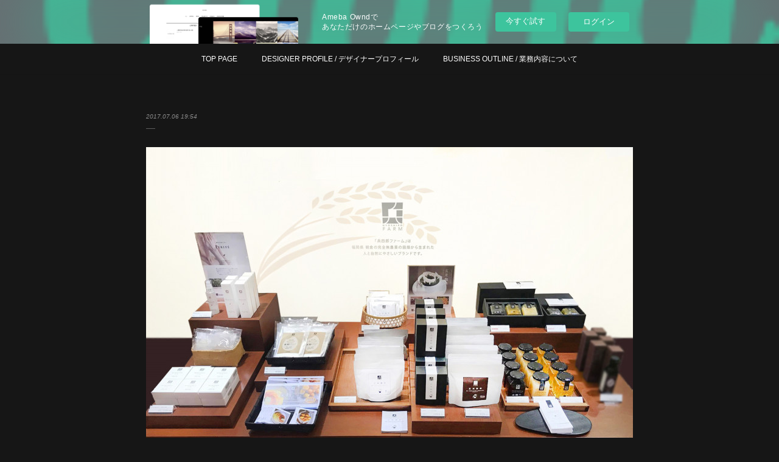

--- FILE ---
content_type: text/html; charset=utf-8
request_url: https://reno-dw.amebaownd.com/posts/6713751/
body_size: 7397
content:
<!doctype html>

            <html lang="ja" data-reactroot=""><head><meta charSet="UTF-8"/><meta http-equiv="X-UA-Compatible" content="IE=edge"/><meta name="viewport" content="width=device-width,user-scalable=no,initial-scale=1.0,minimum-scale=1.0,maximum-scale=1.0"/><title data-react-helmet="true"> | RENO DESIGN WORKS</title><link data-react-helmet="true" rel="canonical" href="https://reno-dw.amebaownd.com/posts/6713751/"/><meta property="fb:app_id" content="522776621188656"/><meta property="og:url" content="https://www.reno-dw.com/posts/6713751"/><meta property="og:type" content="article"/><meta property="og:title" content="RENO DESIGN WORKS"/><meta property="og:description" content="Published by Ameba Ownd"/><meta property="og:image" content="https://cdn.amebaowndme.com/madrid-prd/madrid-web/images/sites/320256/6bd43a1eb1821c76283e30a1261df902_381759413b3e186d091768e2f034ad56.jpg"/><meta property="og:site_name" content="RENO DESIGN WORKS"/><meta property="og:locale" content="ja_JP"/><meta name="twitter:card" content="summary_large_image"/><meta name="twitter:site" content="@amebaownd"/><meta name="twitter:title" content=" | RENO DESIGN WORKS"/><meta name="twitter:description" content=""/><meta name="twitter:image" content="https://cdn.amebaowndme.com/madrid-prd/madrid-web/images/sites/320256/6bd43a1eb1821c76283e30a1261df902_381759413b3e186d091768e2f034ad56.jpg"/><meta name="twitter:app:id:iphone" content="911640835"/><meta name="twitter:app:url:iphone" content="amebaownd://public/sites/320256/posts/6713751"/><meta name="twitter:app:id:googleplay" content="jp.co.cyberagent.madrid"/><meta name="twitter:app:url:googleplay" content="amebaownd://public/sites/320256/posts/6713751"/><meta name="twitter:app:country" content="US"/><link rel="amphtml" href="https://amp.amebaownd.com/posts/6713751"/><link rel="alternate" type="application/rss+xml" title="RENO DESIGN WORKS" href="https://www.reno-dw.com/rss.xml"/><link rel="alternate" type="application/atom+xml" title="RENO DESIGN WORKS" href="https://www.reno-dw.com/atom.xml"/><link rel="sitemap" type="application/xml" title="Sitemap" href="/sitemap.xml"/><link href="https://static.amebaowndme.com/madrid-frontend/css/user.min-a66be375c.css" rel="stylesheet" type="text/css"/><link href="https://static.amebaowndme.com/madrid-frontend/css/malia/index.min-a66be375c.css" rel="stylesheet" type="text/css"/><link rel="icon" href="https://cdn.amebaowndme.com/madrid-prd/madrid-web/images/sites/320256/69a29c6bed06139c8e07ca1ab1f2c3cd_056cc9f92970cbddd3420766a22c78d2.png?width=32&amp;height=32"/><link rel="apple-touch-icon" href="https://cdn.amebaowndme.com/madrid-prd/madrid-web/images/sites/320256/69a29c6bed06139c8e07ca1ab1f2c3cd_056cc9f92970cbddd3420766a22c78d2.png?width=180&amp;height=180"/><style id="site-colors" charSet="UTF-8">.u-nav-clr {
  color: #ffffff;
}
.u-nav-bdr-clr {
  border-color: #ffffff;
}
.u-nav-bg-clr {
  background-color: #161616;
}
.u-nav-bg-bdr-clr {
  border-color: #161616;
}
.u-site-clr {
  color: #ffffff;
}
.u-base-bg-clr {
  background-color: #161616;
}
.u-btn-clr {
  color: #ffffff;
}
.u-btn-clr:hover,
.u-btn-clr--active {
  color: rgba(255,255,255, 0.7);
}
.u-btn-clr--disabled,
.u-btn-clr:disabled {
  color: rgba(255,255,255, 0.5);
}
.u-btn-bdr-clr {
  border-color: #ffffff;
}
.u-btn-bdr-clr:hover,
.u-btn-bdr-clr--active {
  border-color: rgba(255,255,255, 0.7);
}
.u-btn-bdr-clr--disabled,
.u-btn-bdr-clr:disabled {
  border-color: rgba(255,255,255, 0.5);
}
.u-btn-bg-clr {
  background-color: #ffffff;
}
.u-btn-bg-clr:hover,
.u-btn-bg-clr--active {
  background-color: rgba(255,255,255, 0.7);
}
.u-btn-bg-clr--disabled,
.u-btn-bg-clr:disabled {
  background-color: rgba(255,255,255, 0.5);
}
.u-txt-clr {
  color: #ffffff;
}
.u-txt-clr--lv1 {
  color: rgba(255,255,255, 0.7);
}
.u-txt-clr--lv2 {
  color: rgba(255,255,255, 0.5);
}
.u-txt-clr--lv3 {
  color: rgba(255,255,255, 0.3);
}
.u-txt-bg-clr {
  background-color: #191919;
}
.u-lnk-clr,
.u-clr-area a {
  color: #7ea6a2;
}
.u-lnk-clr:visited,
.u-clr-area a:visited {
  color: rgba(126,166,162, 0.7);
}
.u-lnk-clr:hover,
.u-clr-area a:hover {
  color: rgba(126,166,162, 0.5);
}
.u-ttl-blk-clr {
  color: #ffffff;
}
.u-ttl-blk-bdr-clr {
  border-color: #ffffff;
}
.u-ttl-blk-bdr-clr--lv1 {
  border-color: #333333;
}
.u-bdr-clr {
  border-color: #5e5e5e;
}
.u-acnt-bdr-clr {
  border-color: #ffffff;
}
.u-acnt-bg-clr {
  background-color: #ffffff;
}
body {
  background-color: #161616;
}
blockquote {
  color: rgba(255,255,255, 0.7);
  border-left-color: #5e5e5e;
};</style><style id="user-css" charSet="UTF-8">;</style><style media="screen and (max-width: 800px)" id="user-sp-css" charSet="UTF-8">;</style><script>
              (function(i,s,o,g,r,a,m){i['GoogleAnalyticsObject']=r;i[r]=i[r]||function(){
              (i[r].q=i[r].q||[]).push(arguments)},i[r].l=1*new Date();a=s.createElement(o),
              m=s.getElementsByTagName(o)[0];a.async=1;a.src=g;m.parentNode.insertBefore(a,m)
              })(window,document,'script','//www.google-analytics.com/analytics.js','ga');
            </script></head><body id="mdrd-a66be375c" class="u-txt-clr u-base-bg-clr theme-malia plan-basic  "><noscript><iframe src="//www.googletagmanager.com/ns.html?id=GTM-PXK9MM" height="0" width="0" style="display:none;visibility:hidden"></iframe></noscript><script>
            (function(w,d,s,l,i){w[l]=w[l]||[];w[l].push({'gtm.start':
            new Date().getTime(),event:'gtm.js'});var f=d.getElementsByTagName(s)[0],
            j=d.createElement(s),dl=l!='dataLayer'?'&l='+l:'';j.async=true;j.src=
            '//www.googletagmanager.com/gtm.js?id='+i+dl;f.parentNode.insertBefore(j,f);
            })(window,document, 'script', 'dataLayer', 'GTM-PXK9MM');
            </script><div id="content"><div class="page" data-reactroot=""><div class="page__outer"><div class="page__inner u-base-bg-clr"><aside style="opacity:1 !important;visibility:visible !important;text-indent:0 !important;transform:none !important;display:block !important;position:static !important;padding:0 !important;overflow:visible !important;margin:0 !important"><div class="owndbarHeader  " style="opacity:1 !important;visibility:visible !important;text-indent:0 !important;transform:none !important;display:block !important;position:static !important;padding:0 !important;overflow:visible !important;margin:0 !important"></div></aside><div role="navigation" class="common-header__outer u-nav-bg-clr"><input type="checkbox" id="header-switch" class="common-header__switch"/><div class="common-header"><div class="common-header__inner js-nav-overflow-criterion"><ul class="common-header__nav common-header-nav"><li class="common-header-nav__item js-nav-item "><a target="" class="u-nav-clr" href="/">TOP PAGE</a></li><li class="common-header-nav__item js-nav-item "><a target="" class="u-nav-clr" href="/pages/1122072/page_201602191132">DESIGNER PROFILE  /  デザイナープロフィール</a></li><li class="common-header-nav__item js-nav-item "><a target="" class="u-nav-clr" href="/pages/3112413/page_201908051044">BUSINESS OUTLINE  /  業務内容について</a></li></ul></div><label class="common-header__more u-nav-bdr-clr" for="header-switch"><span class="u-nav-bdr-clr"><span class="u-nav-bdr-clr"><span class="u-nav-bdr-clr"></span></span></span></label></div></div><div><div role="main" class="page__main-outer u-base-bg-clr"><div class="page__main page__main--blog-detail"><div class="section"><div class="page__main--blog-detail"><div class="blog-article-outer"><article class="blog-article"><div class="blog-article__inner"><div class="blog-article__header"><time class="blog-article__date u-txt-clr u-txt-clr--lv2 u-bdr-clr" dateTime="2017-07-06T19:54:11Z">2017.07.06 19:54</time></div><div class="blog-article__content"><div class="blog-article__body blog-body"><div class="blog-body__item"><div><div class="img img__item--"><div><img alt=""/></div></div></div></div></div></div><div class="blog-article__footer"><div class="reblog-btn-outer"><div class="reblog-btn-body"><button class="reblog-btn"><span class="reblog-btn__inner"><span class="icon icon--reblog2"></span></span></button></div></div></div></div><div class="complementary-outer complementary-outer--slot2"><div class="complementary complementary--shareButton "><div class="block-type--shareButton"><div class="share share--filled share--filled-4"><button class="share__btn--facebook share__btn share__btn--filled"><span aria-hidden="true" class="icon--facebook icon"></span></button><button class="share__btn--twitter share__btn share__btn--filled"><span aria-hidden="true" class="icon--twitter icon"></span></button><button class="share__btn--nanagogo share__btn share__btn--filled"><span aria-hidden="true" class="icon--nanagogo icon"></span></button></div></div></div><div class="complementary complementary--siteFollow "><div class="block-type--siteFollow"><div class="site-follow u-bdr-clr"><div class="site-follow__img"><div><img alt=""/></div></div><div class="site-follow__body"><p class="site-follow__title u-txt-clr"><span class="site-follow__title-inner ">RENO DESIGN WORKS</span></p><div class="site-follow__btn-outer"><button class="site-follow__btn site-follow__btn--yet"><div class="site-follow__btn-text"><span aria-hidden="true" class="site-follow__icon icon icon--plus"></span>フォロー</div></button></div></div></div></div></div><div class="complementary complementary--relatedPosts "><div class="block-type--relatedPosts"></div></div><div class="complementary complementary--postPrevNext "><div class="block-type--postPrevNext"><div class="pager pager--type1"><ul class="pager__list"><li class="pager__item pager__item--prev pager__item--bg"><a class="pager__item-inner " style="background-image:url(https://cdn.amebaowndme.com/madrid-prd/madrid-web/images/sites/320256/b0cebdfc9dff4a407eb8efaca4765dbc_60ec70ebbab4a1f3876fa3545abcc975.jpg?width=400)" href="/posts/2674454"><time class="pager__date " dateTime="2017-07-16T20:02:00Z">2017.07.16 20:02</time><div><span class="pager__description ">Untitled</span></div><span aria-hidden="true" class="pager__icon icon icon--disclosure-l4 "></span></a></li></ul></div></div></div></div><div class="blog-article__comment"><div class="comment-list js-comment-list" style="display:none"><div><p class="comment-count u-txt-clr u-txt-clr--lv2"><span>0</span>コメント</p><ul><li class="comment-list__item comment-item js-comment-form"><div class="comment-item__body"><form class="comment-item__form u-bdr-clr "><div class="comment-item__form-head"><textarea type="text" id="post-comment" maxLength="1100" placeholder="コメントする..." class="comment-item__input"></textarea></div><div class="comment-item__form-foot"><p class="comment-item__count-outer"><span class="comment-item__count ">1000</span> / 1000</p><button type="submit" disabled="" class="comment-item__submit">投稿</button></div></form></div></li></ul></div></div></div><div class="pswp" tabindex="-1" role="dialog" aria-hidden="true"><div class="pswp__bg"></div><div class="pswp__scroll-wrap"><div class="pswp__container"><div class="pswp__item"></div><div class="pswp__item"></div><div class="pswp__item"></div></div><div class="pswp__ui pswp__ui--hidden"><div class="pswp__top-bar"><div class="pswp__counter"></div><button class="pswp__button pswp__button--close" title="Close (Esc)"></button><button class="pswp__button pswp__button--share" title="Share"></button><button class="pswp__button pswp__button--fs" title="Toggle fullscreen"></button><button class="pswp__button pswp__button--zoom" title="Zoom in/out"></button><div class="pswp__preloader"><div class="pswp__preloader__icn"><div class="pswp__preloader__cut"><div class="pswp__preloader__donut"></div></div></div></div></div><div class="pswp__share-modal pswp__share-modal--hidden pswp__single-tap"><div class="pswp__share-tooltip"></div></div><div class="pswp__button pswp__button--close pswp__close"><span class="pswp__close__item pswp__close"></span><span class="pswp__close__item pswp__close"></span></div><div class="pswp__bottom-bar"><button class="pswp__button pswp__button--arrow--left js-lightbox-arrow" title="Previous (arrow left)"></button><button class="pswp__button pswp__button--arrow--right js-lightbox-arrow" title="Next (arrow right)"></button></div><div class=""><div class="pswp__caption"><div class="pswp__caption"></div><div class="pswp__caption__link"><a class="js-link"></a></div></div></div></div></div></div></article></div></div></div></div></div></div><aside style="opacity:1 !important;visibility:visible !important;text-indent:0 !important;transform:none !important;display:block !important;position:static !important;padding:0 !important;overflow:visible !important;margin:0 !important"><div class="owndbar" style="opacity:1 !important;visibility:visible !important;text-indent:0 !important;transform:none !important;display:block !important;position:static !important;padding:0 !important;overflow:visible !important;margin:0 !important"></div></aside><footer role="contentinfo" class="page__footer footer" style="opacity:1 !important;visibility:visible !important;text-indent:0 !important;overflow:visible !important;position:static !important"><div class="footer__inner u-bdr-clr " style="opacity:1 !important;visibility:visible !important;text-indent:0 !important;overflow:visible !important;display:block !important;transform:none !important"><div class="footer__item u-bdr-clr" style="opacity:1 !important;visibility:visible !important;text-indent:0 !important;overflow:visible !important;display:block !important;transform:none !important"><p class="footer__copyright u-font"><small class="u-txt-clr u-txt-clr--lv2 u-font" style="color:rgba(255,255,255, 0.5) !important">Copyright © <!-- -->2026<!-- --> <!-- -->RENO DESIGN WORKS<!-- -->.</small></p><div class="powered-by"><a href="https://www.amebaownd.com" class="powered-by__link"><span class="powered-by__text">Powered by</span><span class="powered-by__logo">AmebaOwnd</span><span class="powered-by__text">無料でホームページをつくろう</span></a></div></div></div></footer></div></div><div class="toast"></div></div></div><img src="//sy.ameblo.jp/sync/?org=sy.amebaownd.com" alt="" style="display:none" width="1" height="1"/><script charSet="UTF-8">window.mdrdEnv="prd";</script><script charSet="UTF-8">window.INITIAL_STATE={"authenticate":{"authCheckCompleted":false,"isAuthorized":false},"blogPostReblogs":{},"category":{},"currentSite":{"fetching":false,"status":null,"site":{}},"shopCategory":{},"categories":{},"notifications":{},"page":{},"paginationTitle":{},"postArchives":{},"postComments":{"6713751":{"data":[],"pagination":{"total":0,"offset":0,"limit":0,"cursors":{"after":"","before":""}},"fetching":false},"submitting":false,"postStatus":null},"postDetail":{"postDetail-blogPostId:6713751":{"fetching":false,"loaded":true,"meta":{"code":200},"data":{"id":"6713751","userId":"454412","siteId":"320256","status":"publish","title":"","contents":[{"type":"image","fit":true,"scale":1,"align":"","url":"https:\u002F\u002Fcdn.amebaowndme.com\u002Fmadrid-prd\u002Fmadrid-web\u002Fimages\u002Fsites\u002F320256\u002F6bd43a1eb1821c76283e30a1261df902_381759413b3e186d091768e2f034ad56.jpg","link":"","width":1471,"height":939,"target":"_self","lightboxIndex":0}],"urlPath":"","publishedUrl":"https:\u002F\u002Fwww.reno-dw.com\u002Fposts\u002F6713751","ogpDescription":"","ogpImageUrl":"","contentFiltered":"","viewCount":0,"commentCount":0,"reblogCount":0,"prevBlogPost":{"id":"2674454","title":"","summary":"","imageUrl":"https:\u002F\u002Fcdn.amebaowndme.com\u002Fmadrid-prd\u002Fmadrid-web\u002Fimages\u002Fsites\u002F320256\u002Fb0cebdfc9dff4a407eb8efaca4765dbc_60ec70ebbab4a1f3876fa3545abcc975.jpg","publishedAt":"2017-07-16T20:02:00Z"},"nextBlogPost":{"id":"0","title":"","summary":"","imageUrl":"","publishedAt":"0001-01-01T00:00:00Z"},"rebloggedPost":false,"blogCategories":[],"user":{"id":"454412","nickname":"reno","description":"","official":false,"photoUrl":"https:\u002F\u002Fprofile-api.ameba.jp\u002Fv2\u002Fas\u002Fqe86e3aa96df8da5f484ea29e9ced45f4f06a9d9\u002FprofileImage?cat=300","followingCount":1,"createdAt":"2017-07-11T07:04:05Z","updatedAt":"2022-06-13T09:26:45Z"},"updateUser":{"id":"454412","nickname":"reno","description":"","official":false,"photoUrl":"https:\u002F\u002Fprofile-api.ameba.jp\u002Fv2\u002Fas\u002Fqe86e3aa96df8da5f484ea29e9ced45f4f06a9d9\u002FprofileImage?cat=300","followingCount":1,"createdAt":"2017-07-11T07:04:05Z","updatedAt":"2022-06-13T09:26:45Z"},"comments":{"pagination":{"total":0,"offset":0,"limit":0,"cursors":{"after":"","before":""}},"data":[]},"publishedAt":"2017-07-06T19:54:11Z","createdAt":"2019-08-04T19:53:28Z","updatedAt":"2019-08-05T03:12:20Z","version":7}}},"postList":{},"shopList":{},"shopItemDetail":{},"pureAd":{},"keywordSearch":{},"proxyFrame":{"loaded":false},"relatedPostList":{},"route":{"route":{"path":"\u002Fposts\u002F:blog_post_id","component":function Connect(props, context) {
        _classCallCheck(this, Connect);

        var _this = _possibleConstructorReturn(this, _Component.call(this, props, context));

        _this.version = version;
        _this.store = props.store || context.store;

        (0, _invariant2["default"])(_this.store, 'Could not find "store" in either the context or ' + ('props of "' + connectDisplayName + '". ') + 'Either wrap the root component in a <Provider>, ' + ('or explicitly pass "store" as a prop to "' + connectDisplayName + '".'));

        var storeState = _this.store.getState();
        _this.state = { storeState: storeState };
        _this.clearCache();
        return _this;
      },"route":{"id":"0","type":"blog_post_detail","idForType":"0","title":"","urlPath":"\u002Fposts\u002F:blog_post_id","isHomePage":false}},"params":{"blog_post_id":"6713751"},"location":{"pathname":"\u002Fposts\u002F6713751","search":"","hash":"","action":"POP","key":"6manp6","query":{}}},"siteConfig":{"tagline":"","title":"RENO DESIGN WORKS","copyright":"","iconUrl":"https:\u002F\u002Fcdn.amebaowndme.com\u002Fmadrid-prd\u002Fmadrid-web\u002Fimages\u002Fsites\u002F320256\u002Fba73788efd94fb92cbde98d64621bd15_b562d530c1ce9f559a00fe6f07786863.jpg","logoUrl":"https:\u002F\u002Fcdn.amebaowndme.com\u002Fmadrid-prd\u002Fmadrid-web\u002Fimages\u002Fsites\u002F320256\u002F8c5b64fd70c0e3e26e207c30fe58776a_d459a2cdb66d1b8bcac469ea8e53c08e.jpg","coverImageUrl":"https:\u002F\u002Fcdn.amebaowndme.com\u002Fmadrid-prd\u002Fmadrid-web\u002Fimages\u002Fsites\u002F320256\u002F27b9f84c9649836d41fe2a9503db0db5_a668bafb3a05d3e99e20f4ec80611f36.jpg","homePageId":"1122070","siteId":"320256","siteCategoryIds":[354,369],"themeId":"5","theme":"malia","shopId":"","openedShop":false,"shop":{"law":{"userType":"","corporateName":"","firstName":"","lastName":"","zipCode":"","prefecture":"","address":"","telNo":"","aboutContact":"","aboutPrice":"","aboutPay":"","aboutService":"","aboutReturn":""},"privacyPolicy":{"operator":"","contact":"","collectAndUse":"","restrictionToThirdParties":"","supervision":"","disclosure":"","cookie":""}},"user":{"id":"454412","nickname":"reno","photoUrl":"","createdAt":"2017-07-11T07:04:05Z","updatedAt":"2022-06-13T09:26:45Z"},"commentApproval":"reject","plan":{"id":"1","name":"Free","ownd_header":false,"powered_by":false,"pure_ads":false},"verifiedType":"general","navigations":[{"title":"TOP PAGE","urlPath":".\u002F","target":"_self","pageId":"1122070"},{"title":"DESIGNER PROFILE  \u002F  デザイナープロフィール","urlPath":".\u002Fpages\u002F1122072\u002Fpage_201602191132","target":"_self","pageId":"1122072"},{"title":"BUSINESS OUTLINE  \u002F  業務内容について","urlPath":".\u002Fpages\u002F3112413\u002Fpage_201908051044","target":"_self","pageId":"3112413"}],"routings":[{"id":"0","type":"blog","idForType":"0","title":"","urlPath":"\u002Fposts\u002Fpage\u002F:page_num","isHomePage":false},{"id":"0","type":"blog_post_archive","idForType":"0","title":"","urlPath":"\u002Fposts\u002Farchives\u002F:yyyy\u002F:mm","isHomePage":false},{"id":"0","type":"blog_post_archive","idForType":"0","title":"","urlPath":"\u002Fposts\u002Farchives\u002F:yyyy\u002F:mm\u002Fpage\u002F:page_num","isHomePage":false},{"id":"0","type":"blog_post_category","idForType":"0","title":"","urlPath":"\u002Fposts\u002Fcategories\u002F:category_id","isHomePage":false},{"id":"0","type":"blog_post_category","idForType":"0","title":"","urlPath":"\u002Fposts\u002Fcategories\u002F:category_id\u002Fpage\u002F:page_num","isHomePage":false},{"id":"0","type":"author","idForType":"0","title":"","urlPath":"\u002Fauthors\u002F:user_id","isHomePage":false},{"id":"0","type":"author","idForType":"0","title":"","urlPath":"\u002Fauthors\u002F:user_id\u002Fpage\u002F:page_num","isHomePage":false},{"id":"0","type":"blog_post_category","idForType":"0","title":"","urlPath":"\u002Fposts\u002Fcategory\u002F:category_id","isHomePage":false},{"id":"0","type":"blog_post_category","idForType":"0","title":"","urlPath":"\u002Fposts\u002Fcategory\u002F:category_id\u002Fpage\u002F:page_num","isHomePage":false},{"id":"0","type":"blog_post_detail","idForType":"0","title":"","urlPath":"\u002Fposts\u002F:blog_post_id","isHomePage":false},{"id":"0","type":"keywordSearch","idForType":"0","title":"","urlPath":"\u002Fsearch\u002Fq\u002F:query","isHomePage":false},{"id":"0","type":"keywordSearch","idForType":"0","title":"","urlPath":"\u002Fsearch\u002Fq\u002F:query\u002Fpage\u002F:page_num","isHomePage":false},{"id":"3112413","type":"static","idForType":"0","title":"BUSINESS OUTLINE  \u002F  業務内容について","urlPath":"\u002Fpages\u002F3112413\u002F","isHomePage":false},{"id":"3112413","type":"static","idForType":"0","title":"BUSINESS OUTLINE  \u002F  業務内容について","urlPath":"\u002Fpages\u002F3112413\u002F:url_path","isHomePage":false},{"id":"1362931","type":"static","idForType":"0","title":"ページ","urlPath":"\u002Fpages\u002F1362931\u002F","isHomePage":false},{"id":"1362931","type":"static","idForType":"0","title":"ページ","urlPath":"\u002Fpages\u002F1362931\u002F:url_path","isHomePage":false},{"id":"1134108","type":"static","idForType":"0","title":"ページ","urlPath":"\u002Fpages\u002F1134108\u002F","isHomePage":false},{"id":"1134108","type":"static","idForType":"0","title":"ページ","urlPath":"\u002Fpages\u002F1134108\u002F:url_path","isHomePage":false},{"id":"1122072","type":"static","idForType":"0","title":"DESIGNER PROFILE  \u002F  デザイナープロフィール","urlPath":"\u002Fpages\u002F1122072\u002F","isHomePage":false},{"id":"1122072","type":"static","idForType":"0","title":"DESIGNER PROFILE  \u002F  デザイナープロフィール","urlPath":"\u002Fpages\u002F1122072\u002F:url_path","isHomePage":false},{"id":"1122071","type":"blog","idForType":"0","title":"BLOG","urlPath":"\u002Fpages\u002F1122071\u002F","isHomePage":false},{"id":"1122071","type":"blog","idForType":"0","title":"BLOG","urlPath":"\u002Fpages\u002F1122071\u002F:url_path","isHomePage":false},{"id":"1122070","type":"blog","idForType":"0","title":"TOP PAGE","urlPath":"\u002Fpages\u002F1122070\u002F","isHomePage":true},{"id":"1122070","type":"blog","idForType":"0","title":"TOP PAGE","urlPath":"\u002Fpages\u002F1122070\u002F:url_path","isHomePage":true},{"id":"1122070","type":"blog","idForType":"0","title":"TOP PAGE","urlPath":"\u002F","isHomePage":true}],"siteColors":{"navigationBackground":"#161616","navigationText":"#ffffff","siteTitleText":"#ffffff","background":"#161616","buttonBackground":"#ffffff","buttonText":"#ffffff","text":"#ffffff","link":"#7ea6a2","titleBlock":"#ffffff","border":"#5e5e5e","accent":"#ffffff"},"wovnioAttribute":"","useAuthorBlock":false,"twitterHashtags":"","createdAt":"2017-07-11T07:04:30Z","seoTitle":"RENO DESIGN WORKS","isPreview":false,"siteCategory":[{"id":"354","label":"ブランドや製品"},{"id":"369","label":"ブランド"}],"previewPost":null,"previewShopItem":null,"hasAmebaIdConnection":false,"serverTime":"2026-01-22T18:46:14Z","complementaries":{"2":{"contents":{"layout":{"rows":[{"columns":[{"blocks":[{"type":"shareButton","design":"filled","providers":["facebook","twitter","nanagogo","line"]},{"type":"siteFollow","description":""},{"type":"relatedPosts","layoutType":"listl","showHeading":true,"heading":"関連記事","limit":3},{"type":"postPrevNext","showImage":true}]}]}]}},"created_at":"2017-07-11T07:04:30Z","updated_at":"2017-07-11T07:04:30Z"},"11":{"contents":{"layout":{"rows":[{"columns":[{"blocks":[{"type":"siteFollow","description":""},{"type":"post","mode":"summary","title":"記事一覧","buttonTitle":"","limit":5,"layoutType":"sidebarm","categoryIds":"","showTitle":true,"showButton":true,"sortType":"recent"},{"type":"postsCategory","heading":"カテゴリ","showHeading":true,"showCount":true,"design":"tagcloud"},{"type":"postsArchive","heading":"アーカイブ","showHeading":true,"design":"accordion"},{"type":"keywordSearch","heading":"","showHeading":false}]}]}]}},"created_at":"2017-07-11T07:04:30Z","updated_at":"2017-07-11T07:04:30Z"}},"siteColorsCss":".u-nav-clr {\n  color: #ffffff;\n}\n.u-nav-bdr-clr {\n  border-color: #ffffff;\n}\n.u-nav-bg-clr {\n  background-color: #161616;\n}\n.u-nav-bg-bdr-clr {\n  border-color: #161616;\n}\n.u-site-clr {\n  color: #ffffff;\n}\n.u-base-bg-clr {\n  background-color: #161616;\n}\n.u-btn-clr {\n  color: #ffffff;\n}\n.u-btn-clr:hover,\n.u-btn-clr--active {\n  color: rgba(255,255,255, 0.7);\n}\n.u-btn-clr--disabled,\n.u-btn-clr:disabled {\n  color: rgba(255,255,255, 0.5);\n}\n.u-btn-bdr-clr {\n  border-color: #ffffff;\n}\n.u-btn-bdr-clr:hover,\n.u-btn-bdr-clr--active {\n  border-color: rgba(255,255,255, 0.7);\n}\n.u-btn-bdr-clr--disabled,\n.u-btn-bdr-clr:disabled {\n  border-color: rgba(255,255,255, 0.5);\n}\n.u-btn-bg-clr {\n  background-color: #ffffff;\n}\n.u-btn-bg-clr:hover,\n.u-btn-bg-clr--active {\n  background-color: rgba(255,255,255, 0.7);\n}\n.u-btn-bg-clr--disabled,\n.u-btn-bg-clr:disabled {\n  background-color: rgba(255,255,255, 0.5);\n}\n.u-txt-clr {\n  color: #ffffff;\n}\n.u-txt-clr--lv1 {\n  color: rgba(255,255,255, 0.7);\n}\n.u-txt-clr--lv2 {\n  color: rgba(255,255,255, 0.5);\n}\n.u-txt-clr--lv3 {\n  color: rgba(255,255,255, 0.3);\n}\n.u-txt-bg-clr {\n  background-color: #191919;\n}\n.u-lnk-clr,\n.u-clr-area a {\n  color: #7ea6a2;\n}\n.u-lnk-clr:visited,\n.u-clr-area a:visited {\n  color: rgba(126,166,162, 0.7);\n}\n.u-lnk-clr:hover,\n.u-clr-area a:hover {\n  color: rgba(126,166,162, 0.5);\n}\n.u-ttl-blk-clr {\n  color: #ffffff;\n}\n.u-ttl-blk-bdr-clr {\n  border-color: #ffffff;\n}\n.u-ttl-blk-bdr-clr--lv1 {\n  border-color: #333333;\n}\n.u-bdr-clr {\n  border-color: #5e5e5e;\n}\n.u-acnt-bdr-clr {\n  border-color: #ffffff;\n}\n.u-acnt-bg-clr {\n  background-color: #ffffff;\n}\nbody {\n  background-color: #161616;\n}\nblockquote {\n  color: rgba(255,255,255, 0.7);\n  border-left-color: #5e5e5e;\n}","siteFont":{"id":"22","name":"Raleway"},"siteCss":"","siteSpCss":"","meta":{"Title":"RENO DESIGN WORKS","Description":"","Keywords":"","Noindex":false,"Nofollow":false,"CanonicalUrl":"https:\u002F\u002Fwww.reno-dw.com\u002Fposts\u002F6713751","AmpHtml":"https:\u002F\u002Famp.amebaownd.com\u002Fposts\u002F6713751","DisabledFragment":false,"OgMeta":{"Type":"article","Title":"RENO DESIGN WORKS","Description":"Published by Ameba Ownd","Image":"https:\u002F\u002Fcdn.amebaowndme.com\u002Fmadrid-prd\u002Fmadrid-web\u002Fimages\u002Fsites\u002F320256\u002F6bd43a1eb1821c76283e30a1261df902_381759413b3e186d091768e2f034ad56.jpg","SiteName":"RENO DESIGN WORKS","Locale":"ja_JP"},"DeepLinkMeta":{"Ios":{"Url":"amebaownd:\u002F\u002Fpublic\u002Fsites\u002F320256\u002Fposts\u002F6713751","AppStoreId":"911640835","AppName":"Ameba Ownd"},"Android":{"Url":"amebaownd:\u002F\u002Fpublic\u002Fsites\u002F320256\u002Fposts\u002F6713751","AppName":"Ameba Ownd","Package":"jp.co.cyberagent.madrid"},"WebUrl":"https:\u002F\u002Fwww.reno-dw.com\u002Fposts\u002F6713751"},"TwitterCard":{"Type":"summary_large_image","Site":"@amebaownd","Creator":"","Title":" | RENO DESIGN WORKS","Description":"","Image":"https:\u002F\u002Fcdn.amebaowndme.com\u002Fmadrid-prd\u002Fmadrid-web\u002Fimages\u002Fsites\u002F320256\u002F6bd43a1eb1821c76283e30a1261df902_381759413b3e186d091768e2f034ad56.jpg"},"TwitterAppCard":{"CountryCode":"US","IPhoneAppId":"911640835","AndroidAppPackageName":"jp.co.cyberagent.madrid","CustomUrl":"amebaownd:\u002F\u002Fpublic\u002Fsites\u002F320256\u002Fposts\u002F6713751"},"SiteName":"RENO DESIGN WORKS","ImageUrl":"https:\u002F\u002Fcdn.amebaowndme.com\u002Fmadrid-prd\u002Fmadrid-web\u002Fimages\u002Fsites\u002F320256\u002F6bd43a1eb1821c76283e30a1261df902_381759413b3e186d091768e2f034ad56.jpg","FacebookAppId":"522776621188656","InstantArticleId":"","FaviconUrl":"https:\u002F\u002Fcdn.amebaowndme.com\u002Fmadrid-prd\u002Fmadrid-web\u002Fimages\u002Fsites\u002F320256\u002F69a29c6bed06139c8e07ca1ab1f2c3cd_056cc9f92970cbddd3420766a22c78d2.png?width=32&height=32","AppleTouchIconUrl":"https:\u002F\u002Fcdn.amebaowndme.com\u002Fmadrid-prd\u002Fmadrid-web\u002Fimages\u002Fsites\u002F320256\u002F69a29c6bed06139c8e07ca1ab1f2c3cd_056cc9f92970cbddd3420766a22c78d2.png?width=180&height=180","RssItems":[{"title":"RENO DESIGN WORKS","url":"https:\u002F\u002Fwww.reno-dw.com\u002Frss.xml"}],"AtomItems":[{"title":"RENO DESIGN WORKS","url":"https:\u002F\u002Fwww.reno-dw.com\u002Fatom.xml"}]},"googleConfig":{"TrackingCode":"","SiteVerificationCode":""},"lanceTrackingUrl":"\u002F\u002Fsy.ameblo.jp\u002Fsync\u002F?org=sy.amebaownd.com","FRM_ID_SIGNUP":"c.ownd-sites_r.ownd-sites_320256","landingPageParams":{"domain":"reno-dw.amebaownd.com","protocol":"https","urlPath":"\u002Fposts\u002F6713751"}},"siteFollow":{},"siteServiceTokens":{},"snsFeed":{},"toastMessages":{"messages":[]},"user":{"loaded":false,"me":{}},"userSites":{"fetching":null,"sites":[]},"userSiteCategories":{}};</script><script src="https://static.amebaowndme.com/madrid-metro/js/malia-c961039a0e890b88fbda.js" charSet="UTF-8"></script><style charSet="UTF-8">    @font-face {
      font-family: 'Raleway';
      src: url('https://static.amebaowndme.com/madrid-frontend/fonts/userfont/Raleway.woff2');
    }
    .u-font {
      font-family: "Raleway", "Helvetica", "ヒラギノ角ゴ ProN W3", "Hiragino Kaku Gothic ProN", sans-serif;
    }  </style></body></html>